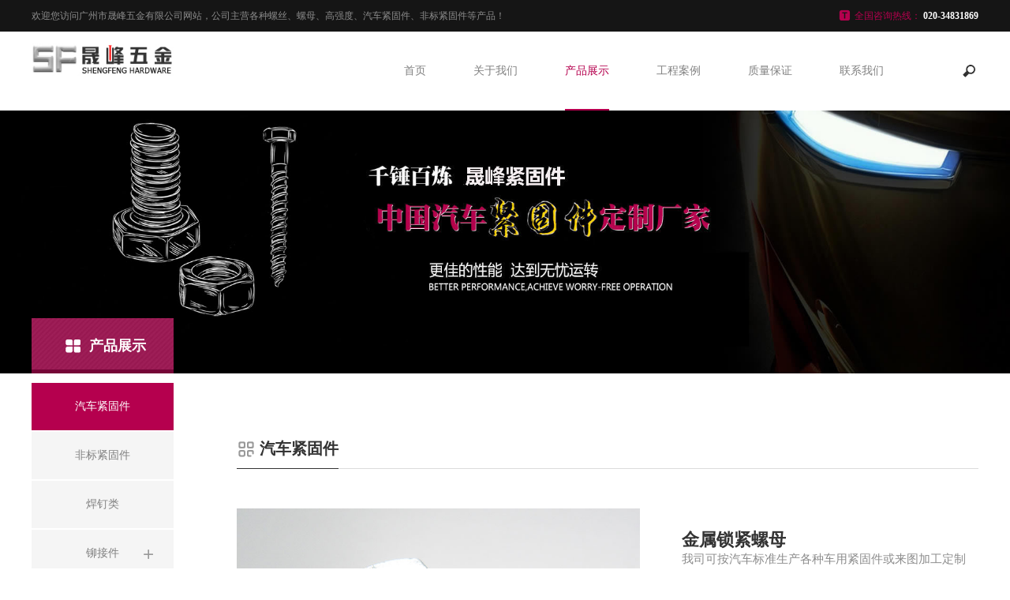

--- FILE ---
content_type: text/html; charset=utf-8
request_url: http://www.gzsfhardware.com/?m=home&c=View&a=index&aid=57
body_size: 4693
content:
<!DOCTYPE html>
<html>
    <head lang="en">
        <meta charset="UTF-8">
        <meta http-equiv="X-UA-Compatible" content="IE=edge,chrome=1">
        <meta name="viewport" content="width=device-width,initial-scale=1.0, minimum-scale=1.0, maximum-scale=1.0, user-scalable=no">
        <title>金属锁紧螺母_广州晟峰五金有限公司</title>
        <meta name="description" content="我司可按汽车标准生产各种车用紧固件或来图加工定制" />
        <meta name="keywords" content="" />
        <link href="/favicon.ico" rel="shortcut icon" type="image/x-icon" />
        
        <link href="/template/pc/skin/css/main.css" rel="stylesheet" media="screen" type="text/css" />
<link href="/template/pc/skin/css/media.css" rel="stylesheet" media="screen" type="text/css" />
<link href="/template/pc/skin/css/swiper-3.4.2.min.css" rel="stylesheet" media="screen" type="text/css" />
<script language="javascript" type="text/javascript" src="/template/pc/skin/js/jquery-2.1.1.js"></script>
<script language="javascript" type="text/javascript" src="/template/pc/skin/js/swiper-3.4.2.min.js"></script>
<script language="javascript" type="text/javascript" src="/template/pc/skin/js/fastclick.js"></script>
        <!--[if IE]>
        <script language="javascript" type="text/javascript" src="/template/pc/skin/js/html5shiv.min.js"></script>
<script language="javascript" type="text/javascript" src="/template/pc/skin/js/respond.min.js"></script>
        <![endif]-->
        <script language="javascript" type="text/javascript" src="/template/pc/skin/js/main.js"></script>
    </head>
    <body>
        <div class="header">
    <div class="head-top bg15 pc-show">
        <div class="w1388 clear">
            <div class="fl">欢迎您访问广州市晟峰五金有限公司网站，公司主营各种螺丝、螺母、高强度、汽车紧固件、非标紧固件等产品！</div>
            <div class="fr hotLine">
                <span class="span1">全国咨询热线：</span>
                <span class="span2">020-34831869</span>
            </div>
        </div>
    </div>
    <div class="head-mid">
        <div class="head-con">
            <div class="w1388 relative clear">
                <h1 class="logo"><a href="http://www.gzsfhardware.com"><img src="/uploads/allimg/20210704/1-210F4102044562.png" /></a></h1>
                <div class="menu-box fr">
                    <div class="top-search">
                        <div class="search-btn"></div>
                        <div class="search-nr">
                            <div class="search-nr-wap">
                                <div class="search-close"></div>
                                                                <form method="get" action="/?m=home&c=Search&a=lists" onsubmit="return searchForm();">
                                    <input class="text" name="keywords" type="text" placeholder="search" />
                                    <input class="sbmit" type="submit" value="" />
                                    <input type="hidden" name="m" value="home" /><input type="hidden" name="c" value="Search" /><input type="hidden" name="a" value="lists" /><input type="hidden" name="method" value="1" />                                </form>
                                                            </div>
                        </div>
                    </div>
                    <ul class="clear menu-box-ul">
                        <li class="">
                            <a class="nav-yi" href="http://www.gzsfhardware.com">首页</a>
                        </li>
                                                <li class=""> 
                        <a class="nav-yi" href="/?m=home&c=Lists&a=index&tid=1">关于我们</a>
                                                        <div class="nav-er-box relative">
                                <div class="nav-tap">
                                                                        <div class="nav-er-list"> 
                                        <a class="nav-er" href="/?m=home&c=Lists&a=index&tid=7">公司简介</a> 
                                    </div>
                                                                        <div class="nav-er-list"> 
                                        <a class="nav-er" href="/?m=home&c=Lists&a=index&tid=8">企业文化</a> 
                                    </div>
                                                                        <div class="nav-er-list"> 
                                        <a class="nav-er" href="/?m=home&c=Lists&a=index&tid=9">服务网络</a> 
                                    </div>
                                                                    </div>
                            </div>
                                                    </li>
                                                <li class="active"> 
                        <a class="nav-yi" href="/?m=home&c=Lists&a=index&tid=2">产品展示</a>
                                                        <div class="nav-er-box relative">
                                <div class="nav-tap">
                                                                        <div class="nav-er-list"> 
                                        <a class="nav-er" href="/?m=home&c=Lists&a=index&tid=11">汽车紧固件</a> 
                                    </div>
                                                                        <div class="nav-er-list"> 
                                        <a class="nav-er" href="/?m=home&c=Lists&a=index&tid=12">非标紧固件</a> 
                                    </div>
                                                                        <div class="nav-er-list"> 
                                        <a class="nav-er" href="/?m=home&c=Lists&a=index&tid=13">焊钉类</a> 
                                    </div>
                                                                        <div class="nav-er-list"> 
                                        <a class="nav-er" href="/?m=home&c=Lists&a=index&tid=14">铆接件</a> 
                                    </div>
                                                                        <div class="nav-er-list"> 
                                        <a class="nav-er" href="/?m=home&c=Lists&a=index&tid=15">螺母垫片</a> 
                                    </div>
                                                                        <div class="nav-er-list"> 
                                        <a class="nav-er" href="/?m=home&c=Lists&a=index&tid=24">自攻 钻尾螺丝</a> 
                                    </div>
                                                                        <div class="nav-er-list"> 
                                        <a class="nav-er" href="/?m=home&c=Lists&a=index&tid=25">螺丝 螺钉</a> 
                                    </div>
                                                                    </div>
                            </div>
                                                    </li>
                                                <li class=""> 
                        <a class="nav-yi" href="/?m=home&c=Lists&a=index&tid=3">工程案例</a>
                                                        <div class="nav-er-box relative">
                                <div class="nav-tap">
                                                                        <div class="nav-er-list"> 
                                        <a class="nav-er" href="/?m=home&c=Lists&a=index&tid=16">新加坡--樟宜机场T4航站楼-复合钻尾螺丝</a> 
                                    </div>
                                                                        <div class="nav-er-list"> 
                                        <a class="nav-er" href="/?m=home&c=Lists&a=index&tid=17">七星电气集团--螺丝</a> 
                                    </div>
                                                                        <div class="nav-er-list"> 
                                        <a class="nav-er" href="/?m=home&c=Lists&a=index&tid=18">游轮家居--316螺钉</a> 
                                    </div>
                                                                    </div>
                            </div>
                                                    </li>
                                                <li class=""> 
                        <a class="nav-yi" href="/?m=home&c=Lists&a=index&tid=5">质量保证</a>
                                                    </li>
                                                <li class=""> 
                        <a class="nav-yi" href="/?m=home&c=Lists&a=index&tid=30">联系我们</a>
                                                    </li>
                                            </ul>
                </div>
                <!--<a class="language" href="#">EN</a>-->
            </div>
        </div>
    </div>
    <div id="menu-handler" class="menu-handler"> 
        <span class="burger burger-1 trans"></span> 
        <span class="burger burger-2 trans-fast"></span> 
        <span class="burger burger-3 trans"></span> 
    </div>
</div>

        
        <div class="ban img100">
    <div class="pc-show"><img src="/uploads/allimg/20210704/1-210F4113942b4.jpg" /></div>
    <div class="phone-show"><img src="/uploads/allimg/20210704/1-210F411393L24.jpg" /></div>
</div>
<div class="position">
    <div class="w1388">
        <div class="gk-title">
            <h2><i><img src="/template/pc/skin/images/h2-2.png" /></i>产品展示</h2>
        </div>
    </div>
</div>
<script type="text/javascript">
    var img1 = '<meta content="telephone=no" name="format-detection">';
    $('head').append(img1);
</script>
        
        <div class="contentbox">
            <div class="w1388 relative">
                <div class="brief-nav">
  <div class="brief-nav-con">
    <ul>
              <li class="active">          <a class="left-yi" href="/?m=home&c=Lists&a=index&tid=11">
            <div style="position: relative;z-index: 6;">汽车紧固件</div>
          </a>
                  </li>
              <li class="">          <a class="left-yi" href="/?m=home&c=Lists&a=index&tid=12">
            <div style="position: relative;z-index: 6;">非标紧固件</div>
          </a>
                  </li>
              <li class="">          <a class="left-yi" href="/?m=home&c=Lists&a=index&tid=13">
            <div style="position: relative;z-index: 6;">焊钉类</div>
          </a>
                  </li>
              <li class=""><i class='zksq actives'></i>          <a class="left-yi" href="/?m=home&c=Lists&a=index&tid=14">
            <div style="position: relative;z-index: 6;">铆接件</div>
          </a>
                    <div class="left-er-box">
                             <a href="/?m=home&c=Lists&a=index&tid=26">拉铆螺母</a>
                             <a href="/?m=home&c=Lists&a=index&tid=27">压铆件</a>
                             <a href="/?m=home&c=Lists&a=index&tid=28">铆钉</a>
                             <a href="/?m=home&c=Lists&a=index&tid=29">抽芯钉</a>
                        </div>
                  </li>
              <li class="">          <a class="left-yi" href="/?m=home&c=Lists&a=index&tid=15">
            <div style="position: relative;z-index: 6;">螺母垫片</div>
          </a>
                  </li>
              <li class="">          <a class="left-yi" href="/?m=home&c=Lists&a=index&tid=24">
            <div style="position: relative;z-index: 6;">自攻 钻尾螺丝</div>
          </a>
                  </li>
              <li class="">          <a class="left-yi" href="/?m=home&c=Lists&a=index&tid=25">
            <div style="position: relative;z-index: 6;">螺丝 螺钉</div>
          </a>
                  </li>
          </ul>
  </div>
</div>

                <div class="box-right">
                    <div class="title2 clear">
                        <h4 class="fl"><img src="/template/pc/skin/images/title2-1.png" />汽车紧固件</h4>
                        <span class="fr"></span>
                    </div>
                    <div class="margin-t50 proxq-a clear">
                        <div class="fl proxqimg img100">
                            <div class="swiper-container">
                                <div class="swiper-wrapper">
                                                                        <div class="swiper-slide swiper-no-swiping">
                                        <img src="http://gzsfhardware.com//uploads/allimg/180726/1-1PH6155433149.jpg" alt=""/>
                                    </div>
                                                                    </div>
                            </div>
                        </div>
                        <div class="fr proxq-r">
                            <div class="pro-cs">
                                <div class="pro-cs-a">
                                    <h4>金属锁紧螺母</h4>
                                    <span>我司可按汽车标准生产各种车用紧固件或来图加工定制</span>
                                </div>
                                <div>
                                    <span>品牌：晟峰 S.F</span><b></b>
                                    <span>表面处理：多种</span>
                                </div>
                                <div class="pri-online clear">
                                    <a class="zxzx1 fl" target="_blank" href="http://wpa.qq.com/msgrd?v=3&uin=1234567890&site=qq&menu=yes"><img src="/template/pc/skin/images/ww.png" alt="" />在线咨询</a>
                                    <a class="zxzx2 fl" href="tel:020-34831869"><img src="/template/pc/skin/images/tt.png" alt="" />020-34831869</a>
                                </div>
                            </div>
                            <div class="proxq-sm">
                                <div class="his-btn clear">
                                    <a class="arrow-left fl" href="javascript:;"></a>
                                    <a class="arrow-right fl" href="javascript:;"></a>
                                </div>
                                <div class="xqsmimg img100">
                                    <div class="swiper-container">
                                        <div class="swiper-wrapper">
                                                                                        <div class="swiper-slide active-nav">
                                                <img src="http://gzsfhardware.com//uploads/allimg/180726/1-1PH6155433149.jpg" alt=""/>
                                            </div>
                                                                                    </div>
                                    </div>
                                </div>
                                <!--<div class="xqdots">
					</div>
					-->
                            </div>
                        </div>
                    </div>
                    <div class="margin-t50 proxq-b">
                        <h5>产品详情</h5>
                        <div class="poroxq-b-con">
                            <div class="cs-page">
                               我司可按汽车标准生产各种车用紧固件或来图加工定制<br />
<br />
<img alt="" src="/uploads/allimg/180726/1-1PH6155433149.jpg" style="width: 850px; height: 690px;" /><br />                            </div>
                        </div>
                        <div class="margin-t50 gdcp">
                            <h4 class="text-center">更多产品</h4>
                            <ul class="gdcp-list clear">
                                                                <li>
                                    <a href="/?m=home&c=View&a=index&aid=78">
                                        <div class="img100">
                                            <img src="/uploads/allimg/190624/1-1Z6241104055E.jpg" />
                                        </div>
                                        <div class="gdcp-txt">
                                            <div class="table">
                                                <div class="table-cell">
                                                    <b>非标件14</b>
                                                </div>
                                            </div>
                                        </div>
                                    </a>
                                </li>
                                                                <li>
                                    <a href="/?m=home&c=View&a=index&aid=152">
                                        <div class="img100">
                                            <img src="/uploads/allimg/180803/1-1PP3100I3493.jpg" />
                                        </div>
                                        <div class="gdcp-txt">
                                            <div class="table">
                                                <div class="table-cell">
                                                    <b>方孔盘头自攻螺丝</b>
                                                </div>
                                            </div>
                                        </div>
                                    </a>
                                </li>
                                                                <li>
                                    <a href="/?m=home&c=View&a=index&aid=129">
                                        <div class="img100">
                                            <img src="/uploads/allimg/180710/1-1PG0152A4A7.jpg" />
                                        </div>
                                        <div class="gdcp-txt">
                                            <div class="table">
                                                <div class="table-cell">
                                                    <b>非标垫片 </b>
                                                </div>
                                            </div>
                                        </div>
                                    </a>
                                </li>
                                                                <li>
                                    <a href="/?m=home&c=View&a=index&aid=102">
                                        <div class="img100">
                                            <img src="/uploads/allimg/180710/1-1PG01A110412.jpg" />
                                        </div>
                                        <div class="gdcp-txt">
                                            <div class="table">
                                                <div class="table-cell">
                                                    <b>平头光面盲孔铆螺母</b>
                                                </div>
                                            </div>
                                        </div>
                                    </a>
                                </li>
                                                            </ul>
                        </div>
                        <div class="text-center fanghui1">
                            <a href="/?m=home&c=Lists&a=index&tid=11">返回</a>
                        </div>
                    </div>
                </div>
            </div>
            <div class="footer">
    <div class="footer-top" style="background-image: url(/template/pc/skin/images/fot1.jpg);">
        <div class="w1388">
            <h2 class="logo2 wow slideInUp"><a href="http://www.gzsfhardware.com"><img src="/uploads/allimg/20210818/1-210QPU05S35.png" alt=""/></a></h2>
        </div>
    </div>
    <div class="footer-mid">
        <div class="w1388 clear">
            <div class="fl footer-mid-left clear">
                            <dl>
                    <dt><a href="/?m=home&c=Lists&a=index&tid=1">关于我们</a> </dt>
					  
					 <dd><a href="/?m=home&c=Lists&a=index&tid=7">公司简介</a></dd>                    
					  
					 <dd><a href="/?m=home&c=Lists&a=index&tid=8">企业文化</a></dd>                    
					  
					 <dd><a href="/?m=home&c=Lists&a=index&tid=9">服务网络</a></dd>                    
					                 
				</dl>
                             <dl>
                    <dt><a href="/?m=home&c=Lists&a=index&tid=2">产品展示</a> </dt>
					  
					 <dd><a href="/?m=home&c=Lists&a=index&tid=11">汽车紧固件</a></dd>                    
					  
					 <dd><a href="/?m=home&c=Lists&a=index&tid=12">非标紧固件</a></dd>                    
					  
					 <dd><a href="/?m=home&c=Lists&a=index&tid=13">焊钉类</a></dd>                    
					  
					 <dd><a href="/?m=home&c=Lists&a=index&tid=14">铆接件</a></dd>                    
					  
					 <dd><a href="/?m=home&c=Lists&a=index&tid=15">螺母垫片</a></dd>                    
					  
					 <dd><a href="/?m=home&c=Lists&a=index&tid=24">自攻 钻尾螺丝</a></dd>                    
					  
					 <dd><a href="/?m=home&c=Lists&a=index&tid=25">螺丝 螺钉</a></dd>                    
					                 
				</dl>
                             <dl>
                    <dt><a href="/?m=home&c=Lists&a=index&tid=3">工程案例</a> </dt>
					  
					 <dd><a href="/?m=home&c=Lists&a=index&tid=16">新加坡--樟宜机场T4航站楼-复合钻尾螺丝</a></dd>                    
					  
					 <dd><a href="/?m=home&c=Lists&a=index&tid=17">七星电气集团--螺丝</a></dd>                    
					  
					 <dd><a href="/?m=home&c=Lists&a=index&tid=18">游轮家居--316螺钉</a></dd>                    
					                 
				</dl>
                             <dl>
                    <dt><a href="/?m=home&c=Lists&a=index&tid=5">质量保证</a> </dt>
					                 
				</dl>
                             <dl>
                    <dt><a href="/?m=home&c=Lists&a=index&tid=30">联系我们</a> </dt>
					                 
				</dl>
                          </div>
            <div class="fr footer-mid-right">
                <div class="fot-lxwm">
                    <h5>联系我们</h5>
                    <p>地址: 广州市南沙区东涌镇万州工业区番禺大道南1997号之三十五</p><p>邮箱: ZP@Sf-Hardware.COM</p><p>电话: 020-34831869</p>
                </div>
                <div class="bdsharebuttonbox forlink clear bdshare-button-style0-16" data-tag="share_1" data-bd-bind="020-34831869">
                    <span class="fl">分享：</span>
                    <!--qq空间-->
                    <a class="tenxun" data-cmd="qzone" href="#" title="分享到QQ空间"></a>
                    <!--微博-->
                    <a class="weibo" data-cmd="tsina" title="分享到新浪微博"></a>
                    <!--微信-->
                    <a class="weixin" data-cmd="weixin" title="分享到微信"></a>
                </div>
                <script>
                    window._bd_share_config={"common":{"bdSnsKey":{},"bdText":"","bdMini":"2","bdMiniList":false,"bdPic":"","bdStyle":"0","bdSize":"16"},"share":{}};with(document)0[(getElementsByTagName('head')[0]||body).appendChild(createElement('script')).src='http://bdimg.share.baidu.com/static/api/js/share.js?v=89860593.js?cdnversion='+~(-new Date()/36e5)];
                </script>
            </div>
        </div>
    </div>
  <div class="footer-bot">
        <div class="w1388">
            <span class="zt">Copyright © 2007-2025 S.F. 晟峰五金 版权所有</span>
            <a href="https://beian.miit.gov.cn/" rel="nofollow" target="_blank">粤ICP备09037428号</a>        </div>
    </div>
</div>
<div class="head-top head-top2 phone-show">
    <div class="w1388">
        <a class="hotLine text-center" href="tel:020-34831869" style="display: block;">
            <span class="span1">全国咨询热线：</span>
            <span class="span2">020-34831869</span>
        </a>
    </div>
</div>
<script language="javascript" type="text/javascript" src="/template/pc/skin/js/wow.min.js"></script>

    </body>
    <script language="javascript" type="text/javascript" src="/template/pc/skin/js/countup.js"></script>
    <script>
        var viewSwiper = new Swiper('.proxqimg .swiper-container', {
            noSwiping: true,
            onSlideChangeStart: function() {
                updateNavPosition()
            }
        });
        $('.view .arrow-left,.proxq-sm .arrow-left').on('click', function(e) {
            e.preventDefault();
            if (viewSwiper.activeIndex == 0) {
                viewSwiper.slideTo(viewSwiper.slides.length - 1, 1000);
                return
            }
            viewSwiper.slidePrev()
        });
        $('.view .arrow-right,.proxq-sm .arrow-right').on('click', function(e) {
            e.preventDefault();
            if (viewSwiper.activeIndex == viewSwiper.slides.length - 1) {
                viewSwiper.slideTo(0, 1000);
                return
            }
            viewSwiper.slideNext()
        });
        var previewSwiper = new Swiper('.xqsmimg .swiper-container', {
            slidesPerView: 'auto',
            allowTouchMove: false,
            onTap: function() {
                viewSwiper.slideTo(previewSwiper.clickedIndex)
            }
        });

        function updateNavPosition() {
            $('.xqsmimg .active-nav').removeClass('active-nav');
            var activeNav = $('.xqsmimg .swiper-slide').eq(viewSwiper.activeIndex).addClass('active-nav');
            if (!activeNav.hasClass('swiper-slide-visible')) {
                if (activeNav.index() > previewSwiper.activeIndex) {
                    var thumbsPerNav = Math.floor(previewSwiper.width / activeNav.width()) - 1;
                    previewSwiper.slideTo(activeNav.index() - thumbsPerNav)
                } else {
                    previewSwiper.slideTo(activeNav.index())
                }
            }
        }
    </script>
</html>
